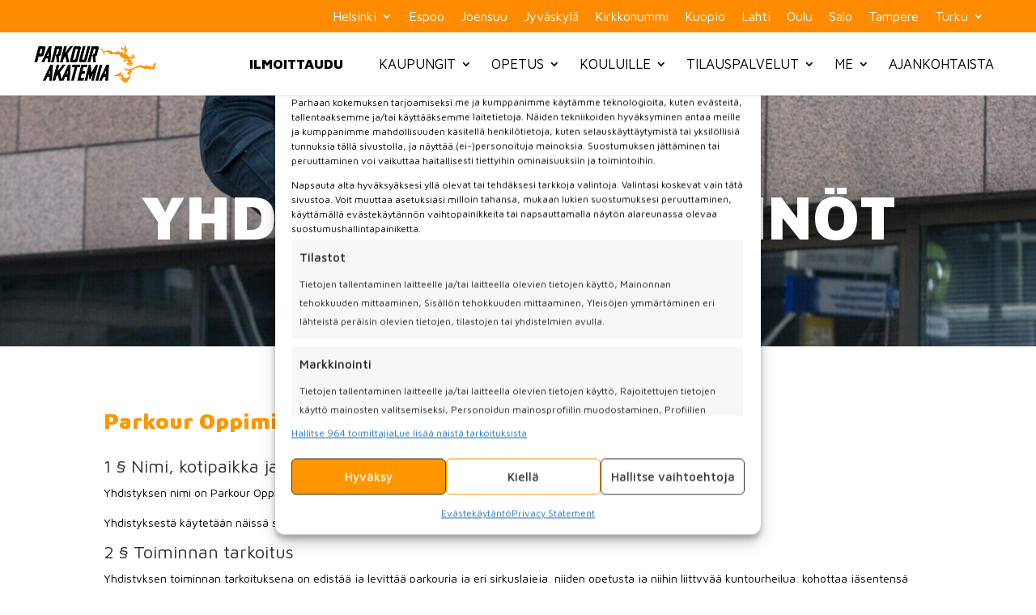

--- FILE ---
content_type: text/html; charset=utf-8
request_url: https://www.google.com/recaptcha/api2/anchor?ar=1&k=6LdSuw4iAAAAAEp5FO9YPVGD9CWL8VTq8YkpGweX&co=aHR0cHM6Ly9wYXJrb3VyYWthdGVtaWEuZmk6NDQz&hl=en&v=PoyoqOPhxBO7pBk68S4YbpHZ&size=invisible&anchor-ms=20000&execute-ms=30000&cb=bdu21uhw2ae8
body_size: 48395
content:
<!DOCTYPE HTML><html dir="ltr" lang="en"><head><meta http-equiv="Content-Type" content="text/html; charset=UTF-8">
<meta http-equiv="X-UA-Compatible" content="IE=edge">
<title>reCAPTCHA</title>
<style type="text/css">
/* cyrillic-ext */
@font-face {
  font-family: 'Roboto';
  font-style: normal;
  font-weight: 400;
  font-stretch: 100%;
  src: url(//fonts.gstatic.com/s/roboto/v48/KFO7CnqEu92Fr1ME7kSn66aGLdTylUAMa3GUBHMdazTgWw.woff2) format('woff2');
  unicode-range: U+0460-052F, U+1C80-1C8A, U+20B4, U+2DE0-2DFF, U+A640-A69F, U+FE2E-FE2F;
}
/* cyrillic */
@font-face {
  font-family: 'Roboto';
  font-style: normal;
  font-weight: 400;
  font-stretch: 100%;
  src: url(//fonts.gstatic.com/s/roboto/v48/KFO7CnqEu92Fr1ME7kSn66aGLdTylUAMa3iUBHMdazTgWw.woff2) format('woff2');
  unicode-range: U+0301, U+0400-045F, U+0490-0491, U+04B0-04B1, U+2116;
}
/* greek-ext */
@font-face {
  font-family: 'Roboto';
  font-style: normal;
  font-weight: 400;
  font-stretch: 100%;
  src: url(//fonts.gstatic.com/s/roboto/v48/KFO7CnqEu92Fr1ME7kSn66aGLdTylUAMa3CUBHMdazTgWw.woff2) format('woff2');
  unicode-range: U+1F00-1FFF;
}
/* greek */
@font-face {
  font-family: 'Roboto';
  font-style: normal;
  font-weight: 400;
  font-stretch: 100%;
  src: url(//fonts.gstatic.com/s/roboto/v48/KFO7CnqEu92Fr1ME7kSn66aGLdTylUAMa3-UBHMdazTgWw.woff2) format('woff2');
  unicode-range: U+0370-0377, U+037A-037F, U+0384-038A, U+038C, U+038E-03A1, U+03A3-03FF;
}
/* math */
@font-face {
  font-family: 'Roboto';
  font-style: normal;
  font-weight: 400;
  font-stretch: 100%;
  src: url(//fonts.gstatic.com/s/roboto/v48/KFO7CnqEu92Fr1ME7kSn66aGLdTylUAMawCUBHMdazTgWw.woff2) format('woff2');
  unicode-range: U+0302-0303, U+0305, U+0307-0308, U+0310, U+0312, U+0315, U+031A, U+0326-0327, U+032C, U+032F-0330, U+0332-0333, U+0338, U+033A, U+0346, U+034D, U+0391-03A1, U+03A3-03A9, U+03B1-03C9, U+03D1, U+03D5-03D6, U+03F0-03F1, U+03F4-03F5, U+2016-2017, U+2034-2038, U+203C, U+2040, U+2043, U+2047, U+2050, U+2057, U+205F, U+2070-2071, U+2074-208E, U+2090-209C, U+20D0-20DC, U+20E1, U+20E5-20EF, U+2100-2112, U+2114-2115, U+2117-2121, U+2123-214F, U+2190, U+2192, U+2194-21AE, U+21B0-21E5, U+21F1-21F2, U+21F4-2211, U+2213-2214, U+2216-22FF, U+2308-230B, U+2310, U+2319, U+231C-2321, U+2336-237A, U+237C, U+2395, U+239B-23B7, U+23D0, U+23DC-23E1, U+2474-2475, U+25AF, U+25B3, U+25B7, U+25BD, U+25C1, U+25CA, U+25CC, U+25FB, U+266D-266F, U+27C0-27FF, U+2900-2AFF, U+2B0E-2B11, U+2B30-2B4C, U+2BFE, U+3030, U+FF5B, U+FF5D, U+1D400-1D7FF, U+1EE00-1EEFF;
}
/* symbols */
@font-face {
  font-family: 'Roboto';
  font-style: normal;
  font-weight: 400;
  font-stretch: 100%;
  src: url(//fonts.gstatic.com/s/roboto/v48/KFO7CnqEu92Fr1ME7kSn66aGLdTylUAMaxKUBHMdazTgWw.woff2) format('woff2');
  unicode-range: U+0001-000C, U+000E-001F, U+007F-009F, U+20DD-20E0, U+20E2-20E4, U+2150-218F, U+2190, U+2192, U+2194-2199, U+21AF, U+21E6-21F0, U+21F3, U+2218-2219, U+2299, U+22C4-22C6, U+2300-243F, U+2440-244A, U+2460-24FF, U+25A0-27BF, U+2800-28FF, U+2921-2922, U+2981, U+29BF, U+29EB, U+2B00-2BFF, U+4DC0-4DFF, U+FFF9-FFFB, U+10140-1018E, U+10190-1019C, U+101A0, U+101D0-101FD, U+102E0-102FB, U+10E60-10E7E, U+1D2C0-1D2D3, U+1D2E0-1D37F, U+1F000-1F0FF, U+1F100-1F1AD, U+1F1E6-1F1FF, U+1F30D-1F30F, U+1F315, U+1F31C, U+1F31E, U+1F320-1F32C, U+1F336, U+1F378, U+1F37D, U+1F382, U+1F393-1F39F, U+1F3A7-1F3A8, U+1F3AC-1F3AF, U+1F3C2, U+1F3C4-1F3C6, U+1F3CA-1F3CE, U+1F3D4-1F3E0, U+1F3ED, U+1F3F1-1F3F3, U+1F3F5-1F3F7, U+1F408, U+1F415, U+1F41F, U+1F426, U+1F43F, U+1F441-1F442, U+1F444, U+1F446-1F449, U+1F44C-1F44E, U+1F453, U+1F46A, U+1F47D, U+1F4A3, U+1F4B0, U+1F4B3, U+1F4B9, U+1F4BB, U+1F4BF, U+1F4C8-1F4CB, U+1F4D6, U+1F4DA, U+1F4DF, U+1F4E3-1F4E6, U+1F4EA-1F4ED, U+1F4F7, U+1F4F9-1F4FB, U+1F4FD-1F4FE, U+1F503, U+1F507-1F50B, U+1F50D, U+1F512-1F513, U+1F53E-1F54A, U+1F54F-1F5FA, U+1F610, U+1F650-1F67F, U+1F687, U+1F68D, U+1F691, U+1F694, U+1F698, U+1F6AD, U+1F6B2, U+1F6B9-1F6BA, U+1F6BC, U+1F6C6-1F6CF, U+1F6D3-1F6D7, U+1F6E0-1F6EA, U+1F6F0-1F6F3, U+1F6F7-1F6FC, U+1F700-1F7FF, U+1F800-1F80B, U+1F810-1F847, U+1F850-1F859, U+1F860-1F887, U+1F890-1F8AD, U+1F8B0-1F8BB, U+1F8C0-1F8C1, U+1F900-1F90B, U+1F93B, U+1F946, U+1F984, U+1F996, U+1F9E9, U+1FA00-1FA6F, U+1FA70-1FA7C, U+1FA80-1FA89, U+1FA8F-1FAC6, U+1FACE-1FADC, U+1FADF-1FAE9, U+1FAF0-1FAF8, U+1FB00-1FBFF;
}
/* vietnamese */
@font-face {
  font-family: 'Roboto';
  font-style: normal;
  font-weight: 400;
  font-stretch: 100%;
  src: url(//fonts.gstatic.com/s/roboto/v48/KFO7CnqEu92Fr1ME7kSn66aGLdTylUAMa3OUBHMdazTgWw.woff2) format('woff2');
  unicode-range: U+0102-0103, U+0110-0111, U+0128-0129, U+0168-0169, U+01A0-01A1, U+01AF-01B0, U+0300-0301, U+0303-0304, U+0308-0309, U+0323, U+0329, U+1EA0-1EF9, U+20AB;
}
/* latin-ext */
@font-face {
  font-family: 'Roboto';
  font-style: normal;
  font-weight: 400;
  font-stretch: 100%;
  src: url(//fonts.gstatic.com/s/roboto/v48/KFO7CnqEu92Fr1ME7kSn66aGLdTylUAMa3KUBHMdazTgWw.woff2) format('woff2');
  unicode-range: U+0100-02BA, U+02BD-02C5, U+02C7-02CC, U+02CE-02D7, U+02DD-02FF, U+0304, U+0308, U+0329, U+1D00-1DBF, U+1E00-1E9F, U+1EF2-1EFF, U+2020, U+20A0-20AB, U+20AD-20C0, U+2113, U+2C60-2C7F, U+A720-A7FF;
}
/* latin */
@font-face {
  font-family: 'Roboto';
  font-style: normal;
  font-weight: 400;
  font-stretch: 100%;
  src: url(//fonts.gstatic.com/s/roboto/v48/KFO7CnqEu92Fr1ME7kSn66aGLdTylUAMa3yUBHMdazQ.woff2) format('woff2');
  unicode-range: U+0000-00FF, U+0131, U+0152-0153, U+02BB-02BC, U+02C6, U+02DA, U+02DC, U+0304, U+0308, U+0329, U+2000-206F, U+20AC, U+2122, U+2191, U+2193, U+2212, U+2215, U+FEFF, U+FFFD;
}
/* cyrillic-ext */
@font-face {
  font-family: 'Roboto';
  font-style: normal;
  font-weight: 500;
  font-stretch: 100%;
  src: url(//fonts.gstatic.com/s/roboto/v48/KFO7CnqEu92Fr1ME7kSn66aGLdTylUAMa3GUBHMdazTgWw.woff2) format('woff2');
  unicode-range: U+0460-052F, U+1C80-1C8A, U+20B4, U+2DE0-2DFF, U+A640-A69F, U+FE2E-FE2F;
}
/* cyrillic */
@font-face {
  font-family: 'Roboto';
  font-style: normal;
  font-weight: 500;
  font-stretch: 100%;
  src: url(//fonts.gstatic.com/s/roboto/v48/KFO7CnqEu92Fr1ME7kSn66aGLdTylUAMa3iUBHMdazTgWw.woff2) format('woff2');
  unicode-range: U+0301, U+0400-045F, U+0490-0491, U+04B0-04B1, U+2116;
}
/* greek-ext */
@font-face {
  font-family: 'Roboto';
  font-style: normal;
  font-weight: 500;
  font-stretch: 100%;
  src: url(//fonts.gstatic.com/s/roboto/v48/KFO7CnqEu92Fr1ME7kSn66aGLdTylUAMa3CUBHMdazTgWw.woff2) format('woff2');
  unicode-range: U+1F00-1FFF;
}
/* greek */
@font-face {
  font-family: 'Roboto';
  font-style: normal;
  font-weight: 500;
  font-stretch: 100%;
  src: url(//fonts.gstatic.com/s/roboto/v48/KFO7CnqEu92Fr1ME7kSn66aGLdTylUAMa3-UBHMdazTgWw.woff2) format('woff2');
  unicode-range: U+0370-0377, U+037A-037F, U+0384-038A, U+038C, U+038E-03A1, U+03A3-03FF;
}
/* math */
@font-face {
  font-family: 'Roboto';
  font-style: normal;
  font-weight: 500;
  font-stretch: 100%;
  src: url(//fonts.gstatic.com/s/roboto/v48/KFO7CnqEu92Fr1ME7kSn66aGLdTylUAMawCUBHMdazTgWw.woff2) format('woff2');
  unicode-range: U+0302-0303, U+0305, U+0307-0308, U+0310, U+0312, U+0315, U+031A, U+0326-0327, U+032C, U+032F-0330, U+0332-0333, U+0338, U+033A, U+0346, U+034D, U+0391-03A1, U+03A3-03A9, U+03B1-03C9, U+03D1, U+03D5-03D6, U+03F0-03F1, U+03F4-03F5, U+2016-2017, U+2034-2038, U+203C, U+2040, U+2043, U+2047, U+2050, U+2057, U+205F, U+2070-2071, U+2074-208E, U+2090-209C, U+20D0-20DC, U+20E1, U+20E5-20EF, U+2100-2112, U+2114-2115, U+2117-2121, U+2123-214F, U+2190, U+2192, U+2194-21AE, U+21B0-21E5, U+21F1-21F2, U+21F4-2211, U+2213-2214, U+2216-22FF, U+2308-230B, U+2310, U+2319, U+231C-2321, U+2336-237A, U+237C, U+2395, U+239B-23B7, U+23D0, U+23DC-23E1, U+2474-2475, U+25AF, U+25B3, U+25B7, U+25BD, U+25C1, U+25CA, U+25CC, U+25FB, U+266D-266F, U+27C0-27FF, U+2900-2AFF, U+2B0E-2B11, U+2B30-2B4C, U+2BFE, U+3030, U+FF5B, U+FF5D, U+1D400-1D7FF, U+1EE00-1EEFF;
}
/* symbols */
@font-face {
  font-family: 'Roboto';
  font-style: normal;
  font-weight: 500;
  font-stretch: 100%;
  src: url(//fonts.gstatic.com/s/roboto/v48/KFO7CnqEu92Fr1ME7kSn66aGLdTylUAMaxKUBHMdazTgWw.woff2) format('woff2');
  unicode-range: U+0001-000C, U+000E-001F, U+007F-009F, U+20DD-20E0, U+20E2-20E4, U+2150-218F, U+2190, U+2192, U+2194-2199, U+21AF, U+21E6-21F0, U+21F3, U+2218-2219, U+2299, U+22C4-22C6, U+2300-243F, U+2440-244A, U+2460-24FF, U+25A0-27BF, U+2800-28FF, U+2921-2922, U+2981, U+29BF, U+29EB, U+2B00-2BFF, U+4DC0-4DFF, U+FFF9-FFFB, U+10140-1018E, U+10190-1019C, U+101A0, U+101D0-101FD, U+102E0-102FB, U+10E60-10E7E, U+1D2C0-1D2D3, U+1D2E0-1D37F, U+1F000-1F0FF, U+1F100-1F1AD, U+1F1E6-1F1FF, U+1F30D-1F30F, U+1F315, U+1F31C, U+1F31E, U+1F320-1F32C, U+1F336, U+1F378, U+1F37D, U+1F382, U+1F393-1F39F, U+1F3A7-1F3A8, U+1F3AC-1F3AF, U+1F3C2, U+1F3C4-1F3C6, U+1F3CA-1F3CE, U+1F3D4-1F3E0, U+1F3ED, U+1F3F1-1F3F3, U+1F3F5-1F3F7, U+1F408, U+1F415, U+1F41F, U+1F426, U+1F43F, U+1F441-1F442, U+1F444, U+1F446-1F449, U+1F44C-1F44E, U+1F453, U+1F46A, U+1F47D, U+1F4A3, U+1F4B0, U+1F4B3, U+1F4B9, U+1F4BB, U+1F4BF, U+1F4C8-1F4CB, U+1F4D6, U+1F4DA, U+1F4DF, U+1F4E3-1F4E6, U+1F4EA-1F4ED, U+1F4F7, U+1F4F9-1F4FB, U+1F4FD-1F4FE, U+1F503, U+1F507-1F50B, U+1F50D, U+1F512-1F513, U+1F53E-1F54A, U+1F54F-1F5FA, U+1F610, U+1F650-1F67F, U+1F687, U+1F68D, U+1F691, U+1F694, U+1F698, U+1F6AD, U+1F6B2, U+1F6B9-1F6BA, U+1F6BC, U+1F6C6-1F6CF, U+1F6D3-1F6D7, U+1F6E0-1F6EA, U+1F6F0-1F6F3, U+1F6F7-1F6FC, U+1F700-1F7FF, U+1F800-1F80B, U+1F810-1F847, U+1F850-1F859, U+1F860-1F887, U+1F890-1F8AD, U+1F8B0-1F8BB, U+1F8C0-1F8C1, U+1F900-1F90B, U+1F93B, U+1F946, U+1F984, U+1F996, U+1F9E9, U+1FA00-1FA6F, U+1FA70-1FA7C, U+1FA80-1FA89, U+1FA8F-1FAC6, U+1FACE-1FADC, U+1FADF-1FAE9, U+1FAF0-1FAF8, U+1FB00-1FBFF;
}
/* vietnamese */
@font-face {
  font-family: 'Roboto';
  font-style: normal;
  font-weight: 500;
  font-stretch: 100%;
  src: url(//fonts.gstatic.com/s/roboto/v48/KFO7CnqEu92Fr1ME7kSn66aGLdTylUAMa3OUBHMdazTgWw.woff2) format('woff2');
  unicode-range: U+0102-0103, U+0110-0111, U+0128-0129, U+0168-0169, U+01A0-01A1, U+01AF-01B0, U+0300-0301, U+0303-0304, U+0308-0309, U+0323, U+0329, U+1EA0-1EF9, U+20AB;
}
/* latin-ext */
@font-face {
  font-family: 'Roboto';
  font-style: normal;
  font-weight: 500;
  font-stretch: 100%;
  src: url(//fonts.gstatic.com/s/roboto/v48/KFO7CnqEu92Fr1ME7kSn66aGLdTylUAMa3KUBHMdazTgWw.woff2) format('woff2');
  unicode-range: U+0100-02BA, U+02BD-02C5, U+02C7-02CC, U+02CE-02D7, U+02DD-02FF, U+0304, U+0308, U+0329, U+1D00-1DBF, U+1E00-1E9F, U+1EF2-1EFF, U+2020, U+20A0-20AB, U+20AD-20C0, U+2113, U+2C60-2C7F, U+A720-A7FF;
}
/* latin */
@font-face {
  font-family: 'Roboto';
  font-style: normal;
  font-weight: 500;
  font-stretch: 100%;
  src: url(//fonts.gstatic.com/s/roboto/v48/KFO7CnqEu92Fr1ME7kSn66aGLdTylUAMa3yUBHMdazQ.woff2) format('woff2');
  unicode-range: U+0000-00FF, U+0131, U+0152-0153, U+02BB-02BC, U+02C6, U+02DA, U+02DC, U+0304, U+0308, U+0329, U+2000-206F, U+20AC, U+2122, U+2191, U+2193, U+2212, U+2215, U+FEFF, U+FFFD;
}
/* cyrillic-ext */
@font-face {
  font-family: 'Roboto';
  font-style: normal;
  font-weight: 900;
  font-stretch: 100%;
  src: url(//fonts.gstatic.com/s/roboto/v48/KFO7CnqEu92Fr1ME7kSn66aGLdTylUAMa3GUBHMdazTgWw.woff2) format('woff2');
  unicode-range: U+0460-052F, U+1C80-1C8A, U+20B4, U+2DE0-2DFF, U+A640-A69F, U+FE2E-FE2F;
}
/* cyrillic */
@font-face {
  font-family: 'Roboto';
  font-style: normal;
  font-weight: 900;
  font-stretch: 100%;
  src: url(//fonts.gstatic.com/s/roboto/v48/KFO7CnqEu92Fr1ME7kSn66aGLdTylUAMa3iUBHMdazTgWw.woff2) format('woff2');
  unicode-range: U+0301, U+0400-045F, U+0490-0491, U+04B0-04B1, U+2116;
}
/* greek-ext */
@font-face {
  font-family: 'Roboto';
  font-style: normal;
  font-weight: 900;
  font-stretch: 100%;
  src: url(//fonts.gstatic.com/s/roboto/v48/KFO7CnqEu92Fr1ME7kSn66aGLdTylUAMa3CUBHMdazTgWw.woff2) format('woff2');
  unicode-range: U+1F00-1FFF;
}
/* greek */
@font-face {
  font-family: 'Roboto';
  font-style: normal;
  font-weight: 900;
  font-stretch: 100%;
  src: url(//fonts.gstatic.com/s/roboto/v48/KFO7CnqEu92Fr1ME7kSn66aGLdTylUAMa3-UBHMdazTgWw.woff2) format('woff2');
  unicode-range: U+0370-0377, U+037A-037F, U+0384-038A, U+038C, U+038E-03A1, U+03A3-03FF;
}
/* math */
@font-face {
  font-family: 'Roboto';
  font-style: normal;
  font-weight: 900;
  font-stretch: 100%;
  src: url(//fonts.gstatic.com/s/roboto/v48/KFO7CnqEu92Fr1ME7kSn66aGLdTylUAMawCUBHMdazTgWw.woff2) format('woff2');
  unicode-range: U+0302-0303, U+0305, U+0307-0308, U+0310, U+0312, U+0315, U+031A, U+0326-0327, U+032C, U+032F-0330, U+0332-0333, U+0338, U+033A, U+0346, U+034D, U+0391-03A1, U+03A3-03A9, U+03B1-03C9, U+03D1, U+03D5-03D6, U+03F0-03F1, U+03F4-03F5, U+2016-2017, U+2034-2038, U+203C, U+2040, U+2043, U+2047, U+2050, U+2057, U+205F, U+2070-2071, U+2074-208E, U+2090-209C, U+20D0-20DC, U+20E1, U+20E5-20EF, U+2100-2112, U+2114-2115, U+2117-2121, U+2123-214F, U+2190, U+2192, U+2194-21AE, U+21B0-21E5, U+21F1-21F2, U+21F4-2211, U+2213-2214, U+2216-22FF, U+2308-230B, U+2310, U+2319, U+231C-2321, U+2336-237A, U+237C, U+2395, U+239B-23B7, U+23D0, U+23DC-23E1, U+2474-2475, U+25AF, U+25B3, U+25B7, U+25BD, U+25C1, U+25CA, U+25CC, U+25FB, U+266D-266F, U+27C0-27FF, U+2900-2AFF, U+2B0E-2B11, U+2B30-2B4C, U+2BFE, U+3030, U+FF5B, U+FF5D, U+1D400-1D7FF, U+1EE00-1EEFF;
}
/* symbols */
@font-face {
  font-family: 'Roboto';
  font-style: normal;
  font-weight: 900;
  font-stretch: 100%;
  src: url(//fonts.gstatic.com/s/roboto/v48/KFO7CnqEu92Fr1ME7kSn66aGLdTylUAMaxKUBHMdazTgWw.woff2) format('woff2');
  unicode-range: U+0001-000C, U+000E-001F, U+007F-009F, U+20DD-20E0, U+20E2-20E4, U+2150-218F, U+2190, U+2192, U+2194-2199, U+21AF, U+21E6-21F0, U+21F3, U+2218-2219, U+2299, U+22C4-22C6, U+2300-243F, U+2440-244A, U+2460-24FF, U+25A0-27BF, U+2800-28FF, U+2921-2922, U+2981, U+29BF, U+29EB, U+2B00-2BFF, U+4DC0-4DFF, U+FFF9-FFFB, U+10140-1018E, U+10190-1019C, U+101A0, U+101D0-101FD, U+102E0-102FB, U+10E60-10E7E, U+1D2C0-1D2D3, U+1D2E0-1D37F, U+1F000-1F0FF, U+1F100-1F1AD, U+1F1E6-1F1FF, U+1F30D-1F30F, U+1F315, U+1F31C, U+1F31E, U+1F320-1F32C, U+1F336, U+1F378, U+1F37D, U+1F382, U+1F393-1F39F, U+1F3A7-1F3A8, U+1F3AC-1F3AF, U+1F3C2, U+1F3C4-1F3C6, U+1F3CA-1F3CE, U+1F3D4-1F3E0, U+1F3ED, U+1F3F1-1F3F3, U+1F3F5-1F3F7, U+1F408, U+1F415, U+1F41F, U+1F426, U+1F43F, U+1F441-1F442, U+1F444, U+1F446-1F449, U+1F44C-1F44E, U+1F453, U+1F46A, U+1F47D, U+1F4A3, U+1F4B0, U+1F4B3, U+1F4B9, U+1F4BB, U+1F4BF, U+1F4C8-1F4CB, U+1F4D6, U+1F4DA, U+1F4DF, U+1F4E3-1F4E6, U+1F4EA-1F4ED, U+1F4F7, U+1F4F9-1F4FB, U+1F4FD-1F4FE, U+1F503, U+1F507-1F50B, U+1F50D, U+1F512-1F513, U+1F53E-1F54A, U+1F54F-1F5FA, U+1F610, U+1F650-1F67F, U+1F687, U+1F68D, U+1F691, U+1F694, U+1F698, U+1F6AD, U+1F6B2, U+1F6B9-1F6BA, U+1F6BC, U+1F6C6-1F6CF, U+1F6D3-1F6D7, U+1F6E0-1F6EA, U+1F6F0-1F6F3, U+1F6F7-1F6FC, U+1F700-1F7FF, U+1F800-1F80B, U+1F810-1F847, U+1F850-1F859, U+1F860-1F887, U+1F890-1F8AD, U+1F8B0-1F8BB, U+1F8C0-1F8C1, U+1F900-1F90B, U+1F93B, U+1F946, U+1F984, U+1F996, U+1F9E9, U+1FA00-1FA6F, U+1FA70-1FA7C, U+1FA80-1FA89, U+1FA8F-1FAC6, U+1FACE-1FADC, U+1FADF-1FAE9, U+1FAF0-1FAF8, U+1FB00-1FBFF;
}
/* vietnamese */
@font-face {
  font-family: 'Roboto';
  font-style: normal;
  font-weight: 900;
  font-stretch: 100%;
  src: url(//fonts.gstatic.com/s/roboto/v48/KFO7CnqEu92Fr1ME7kSn66aGLdTylUAMa3OUBHMdazTgWw.woff2) format('woff2');
  unicode-range: U+0102-0103, U+0110-0111, U+0128-0129, U+0168-0169, U+01A0-01A1, U+01AF-01B0, U+0300-0301, U+0303-0304, U+0308-0309, U+0323, U+0329, U+1EA0-1EF9, U+20AB;
}
/* latin-ext */
@font-face {
  font-family: 'Roboto';
  font-style: normal;
  font-weight: 900;
  font-stretch: 100%;
  src: url(//fonts.gstatic.com/s/roboto/v48/KFO7CnqEu92Fr1ME7kSn66aGLdTylUAMa3KUBHMdazTgWw.woff2) format('woff2');
  unicode-range: U+0100-02BA, U+02BD-02C5, U+02C7-02CC, U+02CE-02D7, U+02DD-02FF, U+0304, U+0308, U+0329, U+1D00-1DBF, U+1E00-1E9F, U+1EF2-1EFF, U+2020, U+20A0-20AB, U+20AD-20C0, U+2113, U+2C60-2C7F, U+A720-A7FF;
}
/* latin */
@font-face {
  font-family: 'Roboto';
  font-style: normal;
  font-weight: 900;
  font-stretch: 100%;
  src: url(//fonts.gstatic.com/s/roboto/v48/KFO7CnqEu92Fr1ME7kSn66aGLdTylUAMa3yUBHMdazQ.woff2) format('woff2');
  unicode-range: U+0000-00FF, U+0131, U+0152-0153, U+02BB-02BC, U+02C6, U+02DA, U+02DC, U+0304, U+0308, U+0329, U+2000-206F, U+20AC, U+2122, U+2191, U+2193, U+2212, U+2215, U+FEFF, U+FFFD;
}

</style>
<link rel="stylesheet" type="text/css" href="https://www.gstatic.com/recaptcha/releases/PoyoqOPhxBO7pBk68S4YbpHZ/styles__ltr.css">
<script nonce="j1uknir2ALmdqQyDe1EBLg" type="text/javascript">window['__recaptcha_api'] = 'https://www.google.com/recaptcha/api2/';</script>
<script type="text/javascript" src="https://www.gstatic.com/recaptcha/releases/PoyoqOPhxBO7pBk68S4YbpHZ/recaptcha__en.js" nonce="j1uknir2ALmdqQyDe1EBLg">
      
    </script></head>
<body><div id="rc-anchor-alert" class="rc-anchor-alert"></div>
<input type="hidden" id="recaptcha-token" value="[base64]">
<script type="text/javascript" nonce="j1uknir2ALmdqQyDe1EBLg">
      recaptcha.anchor.Main.init("[\x22ainput\x22,[\x22bgdata\x22,\x22\x22,\[base64]/[base64]/[base64]/[base64]/[base64]/[base64]/[base64]/[base64]/[base64]/[base64]\\u003d\x22,\[base64]\\u003d\x22,\x22LWw5WMOAeRDCg8K7wrTDnMKQw6LCpMOQMsK/bMOSfsOwOcOSwoBSwqbCiibCg3dpb1XCvsKWb2bDpjIKVGLDkmE8wosMBMKHQFDCrQ9ewqEnwqPCugHDr8ORw6Zmw7oew7QddwnDocOWwo1jS1hTwqTChSjCq8ORFMO1ccOFwpzCkB52IxNpRR3CllbDoRzDtkfDnEItbz0/dMKJOD3Cmm3CskfDoMKbw6PDgMOhJMKDwr4IMsO9HMOFwp3CiWbClxx5FsKYwrUXEmVBc3ASMMOgQHTDp8O/w4knw5RywrpfKAvDvzvCgcOFw7jCqVYvw7XCilJFw5PDjxTDuh4+PzHDusKQw6LCucKAwr5ww4/DrQ3Ch8ODw5rCqW/[base64]/DpzTDvMO0w5MEwphpJ8O3EcKWUm3DvcKHwqzDhFU7TB4iw40PQsKpw7LCmMOCZGdfw7JQLMORSVvDr8KjwrBxEMOHcEXDgsKvP8KEJFwzUcKGHxcHDzYJwpTDpcOkDcOLwp56ThjCqkXCmsKnRTgOwp02PsOqNRXDjsKKSRR/[base64]/Ci8Omw7TDrMOACsKvH8O5w4vCoTfCrMK8w59MampUwp7DjsOqSMOJNsKYDsKvwrgaKF4UfypcQ3rDlhHDiGrCt8Kbwr/CsFPDgsOYf8KhZ8O9EyYbwropHk8LwrEowq3Cg8OywphtR2LDk8O5wpvCmX/Dt8Olwpx1eMOwwo1uGcOMWD/CuQV0wq1lRnHDgj7CmQjCmsOtP8K5G27DrMOZwrLDjkZkw4bCjcOWwpLCqMOnV8KIDUldKsKPw7hoNDbCpVXCoEzDrcOpMU0mwplsUAFpecKcwpXCvsOCUVDCnyQ9WCw5On/DlXAyLDbDkUbDqBpDJl/Cu8OTwpjDqsKIwqLCm3UYw6HCj8KEwpcDN8OqV8Kjw6AFw4RBw7HDtsOFwqlYH1NnVMOMfwgpw41IwrRoZgp8Uk3Cn1rCncKlwoR+NhUZwrPCu8OGw7kDw5LCtcOEwqE+QsOkaXTDtDoeDkbDon/DhMONwogjwpoPAgdlwqXCoCx/Bll+WsOjw63DozXDvsOoKMOPNyhxKFzDmG3CoMOAw5XCqxbDksKSOsKgw50YwrvDisOqw5l2LsOTJ8OPw5HCtAVCK0LDmXDCkFHDtMK5QMOdFzMPw5R/C1HCqMOfasKRw4cPwowCw5sxwpDDs8KtwrTDkGkhB3LCkcO2w6/DtMOpwpnDgQZZwr1Ew7TDoH7CrcOxX8KawrLDhsKwXMOAe0EfMcOrwpzCjQXDosOSRsKWw5Rewqgswo7DqcOZw5XDqE3DjcKXHMKOwpnDhsKFVcKZw4kGw5sGw7N3TsKSwqtCwokVQXzClkbDnsOwasOQw5zCt1HCt1dpRULDl8OSw6jDjcO7w5/[base64]/SlDDpj8jJsO8OlrCtsOtGMKpYAJgZm7DrsK6Z1Baw7DCmijCrcO/PyfDuMKAElJbw4wZwrMaw6kGw7NkW8OKAVDDl8KVGMONM01nwoDDjwXCsMOcw44dw7w1Y8O9w4Qww70BwrTDg8K1wrY4HiBowqzDicOgI8KrfVHChG5Gw6HCpsKyw6hAPwhywobDvcOoa09+wq/[base64]/w7LCjMKrw67CjsO6w5HDnMOCZBwHw55bYMO2LRfDlsKecn/[base64]/DhcO3EQrChRjDrGEgMMKxw6M5w4/ClC7CsMK9wrnDu8KfYMKSwp5AwrrDhMO2wrJzw77CkMKNZ8KYw4kQasK4fwBJw7LCmcKlwrpzEmfDh3bChi4wVgpuw6zCo8OGwq/CscKCVcKow7zDuk9lBcKmwok5wrHCmMKOewnDu8K/wq3CoDsEwrTCnBRCwpIeEcKBw70FJsOJTsKrDcOcJMORw7zDih7DrsO2XHUJL1/DtsOEbcKPFyUgQBAUw59SwrFpScODw4VjbhV8JsOQasO+w4jDjBXCvsOSwqXCtSvDpx3CuMKLD8Oaw5IXacKLUcKtWh/Dh8OTwoLDh0VEw6fDrMKxRHjDm8KaworCkhnDtsO3bUl2w6V/CsOvwq4Rw5PDhxjDigUfYcORwocjJ8K2XEnCrgBew6jCuMOfDsKMwqzDh07DlsOZIR7CkgzDmsO/[base64]/[base64]/CnELCp8Osw63CgQrCm0TCqAUnCcOFScKSwokPZHHDtMKOM8KZwpzCiiEtw47DiMKUISp0w4d7VsKtw4Zqw5HDpQbDsnbDmHrDoiIkw7lvLQ/Cj0TDs8Krw7tmXB7DocKGRDYCwpvDm8Kow5HDmhhMS8KmwoZUw7Q3YcOIDMO3WsK0w5g9LcOEDMKCScO8w4TCpMK3WjMqVyF/Cip7wp9Iw6/Dh8OqS8ODUCPDqsK8TWwCUMO6FMOyw4LDtcKRShMmw6fCuw7DhzLCn8OhwoPDlUFLw604FjrChD/DscKNwrxxPS0+BDDDhUXDviTChsKcNcKcwqnCkzMIwp/ClsKPdcKWSMO/[base64]/CosOUwotAw6MQwpMow4nDg8OXw4fCjyLDrQrDgcO7bsKKOiF5VDjDtRHDncOKJXlRQjdXOUfCpBBoXH0Sw5fCkcKhPsKKIiUvw6XDmFTDpwvDo8OOwq/[base64]/CiRTCpEB+NlYqecKcFsOkwqjCixHDpiLCgsOAUV89acKpWDAsw48WXzddwqg+w5TCqcKww4PDgMOxCQFjw5XCv8OPw6xWCMKnITHCgMO/w7QSwok6fTrDncOkETdUMg/CqCzCmlwGw5kOwp8oEcO6wrlWIsOlw5YwcMO0w6w6DkgFMyQhwqnCoANMRGjCsCMBEMKDCzcgHRtKOy9TAMOFw6DCnsKVw613w58EVMK4OsOewr5ewqTDg8K6MR4OCSfDhMKbw5lVdMOVw6/CiVdNw67DoRnDjMKDVMKRw65KKktxCilAwotsJQ/Dj8KnOsOuXsKuQ8KGwpbDpcOqWFgOFDLChsOiEmzColHCmBVcw5pkBMO1wrFBw5/Cq3hEw5PDg8KKwoR0McKSwofCt3XDvMK9wqV+WShWwo7Cj8OBwpXCjBQRbVwSNU3CqcKTwq/CqMOfwrx+w71vw6bCvMOaw514V0XCrkvDiHFNf0vDtcK6FsOCFQhZw5nDhG4SbDbDqcKmwqFFQ8Oreld5PUhmwopOwrbCn8OJw6/Dlz4Iw63CqsOLwpvClTIyTyhJwqnClHRXwrQdFsK4RcO3aTNyw4DDrMOrfD00QyjCqcOERyTCvMOqaDZ0WUcrw713L17DpcKHSsKgwo0kwq7DscKlR3XDu3oncHBjAMKiwr/DoUDDrcKSw4oXehZMwolnKMKpQsOJwphveFhMc8Ktwqp/NFRYPQLDnwPCpMOnEcOBwoUAw6JbFsOUw4sYdMOTwqwyRyrDqcK/AcOrw4vDgsKfw7HChDnCqcORw5lPXMOHaMO9PxnCpxbDg8KtL3/CkMKdNcKRQk3DjMOcNioHw6PDi8KdCsOlJ1/DpyLCi8KvwpDDuxpOdWt8wq8Cw7h1w5nCm1zDssKywrrDkQEKHhwVwpkHLhA0UBXCgcKREMKTPldDDzrDq8K7HQTDpMKJSFPDgcOjJsO2woUiwr4bSyjCo8KVw6PCm8OPw7/DksK6w6zCgMOWwrDCmsOITsOLbRHDlmPClMOAZMO5wrIeTCpPFwvDmww/VDnChzA8w4kAenFvL8OewpnDnsOyw63ClWjDiiHCmUUlGcOSTsKwwp8MN2/CnA1Qw4drw5zDtjlzwobCuyDDik8GRy3DjRrDkCJ+woYsY8KQbcKGJAHDiMOKwoLCgcKkwoHDgcOeKcOrfMO/wqkwworDo8K6w5UTwpjDgsOTDF3CjTMuw4vDsxPCqmfCsMKsw6BtwqrChjfCkiMeOMOLw4rCtcOPWC7CscODwrcywpLClCDCvcOZL8OqwozDvsO/[base64]/bMOLwp0hB8K5wqfDkE8BUww0PgNeHcKSw4LCvcKgaMKvw79ww63CmgTCmDNAw7nCul/CjsKwwoo/wrHDkgnCkGt8wrsQw6rDvCYDwoMhw7HCtQ7CrCVzBWREbwNxw5XCtMOVL8KyQT8VVcO+wo/CksKVw5zCsMOfwoQZKSbCixktw4UubcORwpvDnW7Dk8Khw4Esw7nClMO6WhPDpsO0w6fDgjo/TW/Dl8ORwpZjW2tsdcKPw4fCgMODS3cJwpbCisOrw4TCp8KtwqITGcOqesOew4cRwrbDiE9yRwpDH8ODZnDCqcOzUlFyw6HCuMOew49MCyXCqSrCr8KqI8KiSwvCkgtqw54tNn/[base64]/ChhHDnsKHwrtpbcOFw6gtacORw4FiwowGI8KKIW7DgmnDqsKSMGoxw7k3PwDCiwJmwqDClsOMZcK+YMOrLsKow6fCu8Oqwpl/w7VwYQLDsmtkTXZ8w4xhUcKrwrwJwrHDqykXPsOjICVFR8OjwqfDgBthwp5lLmfDrwXCvyLCs2nDsMK3U8K5wrIBPTlkw45QwqtiwoZOFVzDpsOaHSrDmQVuMsK9w5/CizhdElHDmgPCjcKUw7YBw5ZfDXB/IMKtw4R7w6tOw75wb1stQMO3wrBuw6/DhcOjNMOXfUZUdMO1NxRBbxbDpcODPsKPPcOnQcOAw4TCs8OWw4w2w4Qhw5rCrkVAV2J3wp7ClsKDwo9Nw5UBeVYOw6nDlWnDs8K9YmHCjMOXw5LCtDLCly7Dg8KsCsO6QcKpeMKDw6J4woBRSUbCrcO8JcKvE3oJGMKaAcO2w7vCnsKxwoBHSnLCqsO/[base64]/DvMKawpQ3FMOLVVBadRfDp8OGwqo1EW3CpsKawrBEOwVKwpVpMR7DuRPCsVoew5vDkFDCmsKNBsK2w7gfw60WeBALHitUw43DkhhUwqHClgPCiTdHWS3CkcOCf0TCvMOFbcORwr81wo/CvlNDwpVBw5R6w57DtcOqfTHDlMK4wq7DqWjDrsObw7DCk8KzUsKWwqTDiCY/acOSw4p6RX4Dwr/CmCPDky0vMmzCshrCvU4FEMOGMCEhwrU7w6hVw5fCgR/[base64]/Ckwosw67DqcOXwovDmcOeMMOcChgfwoVTGErDicOKwqtmwpjCmyrCuDXDksOPeMOcwoIywo1XBX3CpEbCmBFvK0HDr1HDtcOBAB7DqgV6w7bCnMKQw7zCgFo6w5BDKxLCsQ1+wo3DvsOvAMOmQCAyHBrCgwjCtsKjwoPDrsOwwp/[base64]/[base64]/DisOHDsKMXMKjAGbDsMK0wq1VbMKcADt7IMOBw6dUwpsbU8OmM8O6wptTwog+w6PDkMOWeSnDicO1wrs0dAnDuMOHVsOLW3rCgXLChsOeR0s7B8KGNsKlOi42UsO/DcOGa8KOdMOqGzREDk0eV8OcEgcSRGLDvFVOw5hZVgFKQsOxW0LCsVRBw5Qpw6VTVF9zw47CssKFTE1Owrh8w5RLw4zDizTDo0jCq8KyRgHDhH3CgcO/fMKSw5QMI8KORxfCh8KVw5vDsm3DjFfDkWEowojCnUrDksOqP8KPYTJiH3HCs8KMwqY5w4ljw5FDw4HDuMKoUcKdcMKFwrJjdAhFC8O5QWsXwqwEGEkJwoFKwp1qVCUjCx8Mwp7DuDnDh0/Dm8OHw7Ycw6fCmhTDmMONFlnDp1AMwqfDuzM4aT/Dix1swrjDuUEewqzCtcOpw6nDtgDCoQLClntGbSc2w5bCiTsdwp/Cr8OEwoXDr1Q7wqAaShDCjCAewpjDtsOiNTDCkcOreRLCgAfCqsOxw7vCpMKewqvDv8OBTl/[base64]/CqMK4WBXCosOIw40+ckfCssO5aMKrd8OTXcOeRWLCrg7DninDvXYSDjklUCUFwrQmwoDCjzbDvMOwD08zExnDtcKMw7oqw7VQYQTChsODw4DDlsOYw6DDmCHDmMONwrA/wrrDmcO1w6tkEHnDj8KSSsOFDcKJFcOmGMKsVMOeV0FVSyLCon/Cm8OXYGzCjcKNw5bCtMK2w7LCsSbDrSIkw6XCtGUFZinDgFAyw4PCp0LDpUMMfjnClTdZUMOnw5Y1OwnChsOcDcKhwq/[base64]/wqYzw4nDjcOnO8OuwpoVw77CsBZgw5HDrUXCjFJaw4d9w6l5b8KgNMOXW8KTwrU4w5PCo31DwrrDtgdWw4Q2w49tPcOUw44vBMKHI8OBwp5CJcK+HDfCsyLChMOZw4o3E8KgwonDu1jCpcK9VcOzZcKJwoooUCRPwrsxwqvCl8OLw5J+w4Bba1ogIk/Cp8OrfcOew5XCq8OkwqJ1wrkHV8KTGV7DocOmw6PCj8KdwrUxKsKCQCzCkMKzwrnDinZ7OcKNLyrDqn/CusOzeVwww55jHMOPwpLCoFtfDjRJwr/Cik/Dv8Kvw5HCnxfCgsOfNhfDhGESw71hwq/CpU7CtMKAwrLCoMKzNWAvHMK7YHstwpHDrsKnen4ww6oUwozCh8KBewIzDsOIwrsiO8KLOisNw7PDicKBwrhCTsOFQcOHwqdmw78SPcOkwoEtwprDhcOwEhXCg8O8w7w+wq5Aw4nCpMKbNVFeOMKNLMKrNVvDhAfCk8KYwrYAwqt9wp/DnEIKVCjCn8KEwqXCpcK2wr7Ci3kpRU1dw5M5w7DDp3B6DXrDsHbDvMOBw6HDjzHCgsONFmDCisO9cxvDksOgw5oHesOxw7fCoEnDmcOdPcKXPsO1w4HDgQ3CucKXXcO1w5DCjhFNw6B2bcO8wr/DmkUtwrY2wqPDhGbDpSNOw67CiGfDky4PC8KyGEzCo1NbYMKcNX0DW8KbKMOEFQLCoQ7CkMOFQEJEwqtdwrwaRMKnw4jCpMK7ZFTCosO3wrctw58rwrh4ewjChcKjwrgDwqnDr3jCvBfCl8KsDsO9ZH56YQ8Ow4/DmwFsw7DCtsObw5nDiwRvdHrCtcO8WMKQwpJESHwUTcK6FsOlKw9aeGfDlcOCbWBewo17wrEiR8K0w5zDqMOSEMO3w4AVbcOEwrjDvknDsRdqHnJMD8OQw6URw4JbTH81w5HDimfCkMOYLMOhfxfCgMKlwoE6w5FMXcOsDi/ClmLCs8KfwolWfMO6Sz0swoLCpcKrw78ew7bDpcO6CsO0DgoMwqh1ES5Ww5RiwpLCqCnDqTfCk8Kgwq/DkcKKVhXCn8KHDUwXw73CvDtWwoE0QTZzw4vDusOWw7TDv8KSUMK7wozCrMOXUMK8U8OEW8O/wo4nR8OLasKQS8OWMmDClzLChEDChsO6BQTCuMOmc37DpcObK8OQUMKSQcKnwprDuBbCu8O0wpFQT8KrSsO5REIcUMK7w7rClMOkwqMpwqnDphHCoMOrBjXDt8KGcX5IwqjDh8Obw7k8wp3DgQPDmcOAwrxewr3DrsO/FMKdw7FifkAFVnjDqsK6RsKHw7TCtivDiMKowqLDoMOkw63Ck3AHKwHCly7CknMZCiZqwoAIVMKyOVZsw53CigvDiHPChcKlJMOvwrp6fcO8wovCskTDni4mw5zDtsKjZF0BwpXClGlHVcKPUVHDr8O4bMOOwqQLwqchwpw/[base64]/CmMOYwqFeUnPCocOKMV/[base64]/[base64]/Cu8O5w5vCmHDDusKcwocCcsKVVsKbUUkrwqTDrwjCq8KRSWNOWm9oQQDCols+HEw/wqE+XR1WUcObwrc1wozCgMKPw5fDmsOYXgcPwofDgcOsKVhgw5LCgl1KbMKoOyc5ARfCrMKJwqvCicOba8OoLV9/[base64]/woEXw4LDmyzDqcORGRp3ScKtw4dLTlcew55damc2K8ONGMODw6TDm8OSKhxnEzMQBsKJwp5IwowgaS3CrwB3w4/[base64]/DnA/[base64]/[base64]/w6TDuj/CtVoXMFdXGn0Awp3DoUzDmUfDq8OxBXXDtCDDpVTDmxvCr8OOw6JQwppDL3Uowo/DhUlrwpjCtsOpw5nCggEhw5jDli8LTAcMw4JIHsO1wrvCqkvDhATDm8Otw7YIwpttVcO/w7zCtjtpw55yDGAywr9uDAgYaU9twphmS8OALcKFV3UpA8KeYBHCmkHCohXDlcK/[base64]/w7fCl0ZDFsK7wo4zLcOkwoxYd38Uwq7DucKqT8OIwpTDn8OHesKrIATCisOAwrJIw4fDpcOgw7/CqsOmb8KRJD0Tw6QUT8KuaMO2VycNw4AmMgLDsWgfFlYpw7XDlMK6w75Vw63DisOxcAHCtS7CgMOMDMOvw6bCm2nCr8OHQ8OJPMOOHlpCw4wZR8KOLsOZHsKhw5TDmXLDpMK1w7JpOMOIAR/[base64]/Dk8KzJsO0wq/[base64]/[base64]/CnMO1wofCucKMLcK1wpfCsMKQw77CrMKLwrwswoJ/[base64]/w4IuwpQUwo3Du8Oyw7zCtBdoFCVVQgoTwpjDi8O4wq7CiMKGw4PDlVrCvzo3YggqH8K6HFPDjwQcw6vCocKnKsO8wqBfE8KhwpHCrcOTwqQkw5bDqcODw6HDtsKwaMKnYnLCo8KAw4vCnRPDgy/DjMKZwpfDlhkKwowcw7RFwr7DsMK3R1UZcDvDpcO/EHHCvMOvw6jDlm1vw73Du3jCksKXwpjDghHCu2wFX0QswpLCtHHCvWEfX8OpwrR6EibDlUsQVMORw5TDt31/woLCkMKKZT/CsEnDqcKJEcOjb37CnMOmHTAgcGEYekNewpHCngfCoDIZw5LChiLCnWRTA8OYwojDuETDkXYow53Du8OyBAnCgcKldcOqI3EafhDDpw5Bwqs/wrnDgAvDlQMBwoTDmMKvSMKBNcKMw5fDjsK6w6d3WMOGLcKzEk/CoxvDpRIfIh7ChMOnwqknd3Zcw6fDh3A4IHzCmlU/bcK1WHRBw53CjynCsFo6w7pXwr1POCjDncKBCnUJCX9+w5DDpxFXwrLDicK0dXjCocK0w53DuGHDqF3Cu8KkwrrDgsKQw6VSQsOZwpHCrWrCvEHCtF3CrCZ7wpNNwrHDlR/[base64]/ClELDpX7DtMOOGMKcwoHDhsKMwrXDqsKGAjxWwplXwoHDr2p5wqbCvcOTw6YQw5pgw4TCjsKCf3vDkVHDsMOawoEjw4BIOsOcw7nClBLDq8Oww4PCgsKndBLCrsOSw4DDgXTCs8OcT0/[base64]/[base64]/[base64]/Cpzl8f1xMdcOVZFfCm8Kew4JjAw7CiMKFJcO3Igwtw5p2aU5PFTM0wqx7aWQTw5stw75VQ8OYw5szccOMwrfCm1NhFMKmwqLCtsOXbsOpYcOxZWzDocK+woByw4B/wohJQ8O2w7t+w5XCr8K+ScKgL2jCl8KcwrbDj8K5Q8OJHcOYw7QZwrI4UAIdwozDjcO5wrzCtTPDvsONw5dUw6PDvkzCrBlBIcOkwo/[base64]/QXRBwo7CuMK7w77DsBAmwq5WwrPDliDDjDg8CcKSw6vDkcOewrRaGDjDmQ3DtsKawpxdwoQ6w5phwpkPwpIueBXDqm8GSDEVbcKkRnjCj8OhBWDDuU4aOHUww6gtwqLChwIjwpoLBDLCnRFKw6HDqydKw7jDilPDozQIB8OXw7vCoWAXwp/CqVQcwo0YZsKzcMO5XsOeCMOdHcK/CDh0w5ciwrvDlVwFSxwkwoPDq8KEEGQAwrvDg1QSwq8ww7bCkQvCnwTCryDDpcOSSsOhw5M8wpQOw5wHO8OSwoXCt0wfdMKNLTnDr2zCkcO6YRPCsQpBax10fcKkcyUvwqd3wo7DlkcQw4fDr8OAwpvCnXY5VcKgwrjCjMKOwoQGwp5YCF4oMCvCgAjCpB/CumPDr8KCNcKmw4zDtXPCsychw5MxXsKDM2zDqcKnw5LCisOUHcODWB1Swrh+wpl5w4Jowp1ecsKBDBsmDy13RMKNE37CrsKow6kHwpPCrhRow6hzwqUrwrMUTEpvNkE7BcK/fBHClHbDpsOccWp0wqHDvcOgw489wpzCg1QPcQJqw5LCjcK8ScOxPMKlwrV/UUXDuQrChGoqwrR4McOVw5vDlsK/[base64]/F3QwwodrYsKSZRVCwoXDmAzDq8Osw7BCw5TCs8KDwqDCsmYrasOlw4HCncKGZsKUTirCtU3DkUzDssOsZMKKw7xAwobDigBJwpV3woTDtGAbw7zCsBjDjsOBw7rDi8K9IcO8f1pQwqTDkTowS8KiwoQLwqt9w51VN0wkX8KswqcNPDU8w6JJw4zCm00yY8OLKjgiAV/CjXXDozt8wplxw4/Dt8OtEsKdVGtGUcOnJcOpwoAowptaMRbDoiZmHcK/[base64]/[base64]/DknDDpUBRwpTCjMKpwp/DrcOwccKUwoENA3N+U8Odw5LCvCMnDBbCocOYTnZFwo7DmxFHwqFnScKxOsOXZ8OZVycJKsOSwrnClWQGw5EVG8KgwrotU1HCrcO4wpnCjMOBYMOYR2/DgSsowqIVw45rFzfCgMKLIcODw4QkQMKwdUPCh8OXwozCqAYKw4x2aMKXwpthRMKucy57w68/w5nCosOjwphswqIfw5dJVF/CusKYwrbChMO2woopP8OIw4DDvkp4wq3DiMOgwqDDoHVOG8KHwpsMDh8NC8OEw6LDocKGwqhZdS10w40tw4rCnhnCtR97X8K3w63CvFbCi8KVfsO/OcOzwpASwrthGB9aw5DCnyfCrcOfLMOTw6R+w54GKsOMwrojwr3DuiMYFjYNWEZ9w45jUsKIw5U6w5HDmcKpw5kHw6vCpTnCqsKbw5rDgxjCknY1w5sycWLDgXkfw5rDsHfDnxrCpsOJw5/CssKCLMOHwrlPwrpvVV1qH2tYw7Aawr7DqlPDvsKlwqrCgsK7wqzDtMOBcRNyBDheBVt9J0HDgcOSw5otw6kOYsKIa8OOw7rCvsO/HMOkwpHCpF81NsOeJ27CiWUCw7bDkwjCs1QFTMOzwoc1w7LCoEY5NRnDkcKNw4kdPcKsw5HDl8O4e8O+wpEHeRPCk0jDuhxrwpTCt1tJfMOdGHDCqRJFw7RIQsK9OMO0NMKOXU8RwrAswq1cw6okw5w1w5HDlBUWdW8jP8Kkw61VM8O+wpvDgcO4OMKrw5/DjGVvAsOqNsKbUkfCjiBaw5BCw6/[base64]/CtsKBwooBEXvCjsOXWBnDowXCmMOTw65dNMKMwqvDgsOSfcOjBHnDlcKOwr8FwpvCscK5worDkBjCtlc1w4slwoshw63Cp8KcwqnDpcODbsK2NsO9w7RUw6fDs8Kpwp5Ww4fCoSYdPsKyPcO/Rg7Cn8K5CCXCtMOtw6wrw41cwpcGIsORRMKRw6QYw7PCrnXDiMKHwrbCl8ONO2cDw5AsWMKEeMKzAcKZdsOKLz7DrT8qwqvClsOlwrTCoUREU8K6X2xvX8KPw45jwpJkF2zDj05/wrxuwonCvsKPw6tMI8OhwqXChcOfNHzDu8KHw6EWw55+w6keIsKAw6xqw4d9G1rCuhvCtcKPwqcGw4A/[base64]/VMOXwowhwrzDggLCogpSCHXCscKuO8OSGkrDtnHDjzkMwqzCgmB2csKFw4diTm3Dk8O1wovCj8Ojw6/[base64]/L1kmQ8KswpzClXdbwqPCthbCvxcEw6JfFiEAw6bDtGhxQ2LCqTp+w6zCsxrCjnoXwq9mP8O/w7zDjybDpcKBw4wTwpLCqk9IwpVQYMOafcKVYMKkXG/DrihSL3onBcO+KDsvw7nCsE3DmsK3w77CjcKFW0ATwohOw4dFISMAw63DmWvCv8KoMg7CtxPCiWnCqcKlAm8LPlo+wqXCssObNMKXwp/CscOGAcKzfMOiZz/[base64]/CthzDhWg0UsKsbX3CswxHAcKdfsKDw6XCiQnDpjktwqATwrF/w51zw4LDssOww4nDo8KTWh/Dl3EgfXZxCEEewrZ4w5wMwpxWw4plIQHCuC3CkMKqwp0+w5Jdw4fCl1QowpXCmDPDtcOJw7fCsknCuiDCrMO1RhpDfcKUw59hwpfCk8OGwr0Lwr5mw4EnbcOVwpXDmMOTDEDCicOBwosZw7zDjggMw7zDscKqAltgbzHDsGAQSsKECGrDnsKlw7/ChnTCs8KLw4XCqcKFw4EhdsKwNMOFK8OBw7nDvF5Dw4cFwqHDuTomCsKbNMKPVm7ClmM1AMKCwqrDosO9DgUqI1zCkmTCoHjCtHc7LMOea8O6RnDCjXvDo3zCkFPCjcOhfsOSwqrCjcOywqtuOD/Dn8OaBsOEwo7Cp8KCK8KhURgNaEjDucOeEsOyIWstw7Bdw7rDpTIWw4zDhsKow64fw4oyZ0M3GhoQwoRvw4rCoHoyWsK4w43CuWgrfBzChAYIEcKST8OucX/DqcOewoM0CcKsJQl/wrUzw7fDv8OxDyXDoxbDjcKrOVUKw6LCpcOFw4jDlcOCwoHCti9jwpnDmBPCu8OwR2ECbXo5wpTCpsK3w5DCicK4wpIXdT4gXAEYw4DCpWXDhQnCrsO2w67ChcKJZXvCgVvCnMOIwpnDgMKWwo55IC/DkEkMJDXDrMOuR3bDgFDCq8Ovw67Cm0kkKjBkw6HDvmDCtRhSbGx5w5jDuDphVzhIFsKHM8OwBgXDi8KpR8OkwrEWZ3I/wqfCq8ODOcKNCj4BHcOOw7HCiifCs04ewqvDm8OYw5nCs8Okw4fCtMK8wq0/woDCtcKwC8KZwqPCuyRvwq4gc3TCm8KUw6jDjMKKNMKdZX7Dq8KnSSXCqBnDgcK3wrxoFMKew4rCgQnCs8KoNjcCJMOJSMO7wrzCqMO4w6Q8woTCvkBCw5jDoMKlw6hePcOkeMKfTlrCuMOzDMKewqEkO2MtR8KDw7p/wqBwLMONLsK6w43CjA/CucKPEcOnTCjCvsK9V8KuCsKdwpByworCn8O+SjY/[base64]/HBXDocOmE8OiXzp+MzQQJcOmK3PCisO6w48FDFgewr3CvlRUwpXCt8KKQj5MdgNQw4xJwq/Cl8OCwpbCqwzDtcOxG8OmwpXCnSDDkmnCsxxCaMOuDi3DnMOvYMOmwpJIwpzCnmTDiMKbw4E7w7w9woLDnHs+EsOhBDcPw6lWwp0Tw7rCsDA1NcKGw7lNwqrDqsOAw5vCjjQIAWnDgcKTwoAiw7TChQRPY8OUGMKrw4pbw5ImbwnDh8O/wrTDj2Jfw7nCtlgtw4PDoWYKwoTDmWJ5wp5rNB3Cr2rDtMKYwqrCrMOCwqtbw7fCtMKGTGHDo8OUfMKfwrkmwrojw5zCgStSwrACwq/[base64]/CiMOrw4HCuGDDu8OhZcKoLcKawocHfMOETDw/aUw/UT/[base64]/DjT/CinwTw5pxY8OiPMK6wpfDr0trX8OSw6fCmC8xw4bCs8OPw6VLw5fClMOFKzDClMOSXyciw7fDisKGw5Qjwowjw5LDjyMlwoPDngFjw6zCoMKVNMKfwocbU8KdwrRSw5wLw4LDtMKnwpgxO8OfwrXDg8Kww6Yow6TCo8O8w4zDiG/CmTMQShHDhVprbT5HfsOHfsOYw4Yawp18w6jDjhUCw4UfwrfDmy7CjcK9wrzDu8OBAsOuw4B0w7Z/F2ZhB8Ozw6gTw4vDv8O5wq3CkHrDksKmC34kd8KYDj5PQigacB/Dlhsow7jCsEIvX8KVC8KOwp7ClUvChzEIw5Y4EsO1GQspwrhfHF3DjMKYw45zwowHelrDvm0Jd8KBw7tiAsKEFWzCscKAwqPDqj/CjMOGwqUPw781RMK6WMONw4zCqMKqeELDn8O0w7HCpsKRPjrCmgnDigV3w6Mnwq7CucKkN27DtzLDs8OJbS/DgsO9woJfasOPw68lw50nCAwHd8KUKULCnsOGw6IQw7nCnMKKw7QqWgHDgW3Clg58w5k1wrMAGC8Jw7psQB7DnyUMw4XDnsK1axZpwq9lw40xw4TDsgLCtg7ChcOew4PDpcKmLi8easKrwoTDmibDoB49JsOOPcO0w5YXI8OIwr/[base64]/CsQvCosOuMUExCnPCmMOrfw0/w5LDvgDCsMORw75MEVw9wrIbG8K+WsOew4YkwqMCNMKJw5DCsMOINsKswpV4HTjDm2ZfP8K9WgLDvFw6woHClVgLwqZ/ZMKZOV/[base64]/DhMOiVCsyw5/DjyPDhhJWwo9lKEZpTXzDlEnCm8KiCzXDi8OMwr0NYcOGwoLDtsOcw5nCnMKRwrPCkUrCu0/[base64]/[base64]/CrsOcw73CmTZLwp7CkV5KBALCsDXChClSwrzDj8OdR8OfwqfDpsKOw5Y/c2PCoTrDpsKXwoPComoXwpBZcMOBw7/CoMKIw7HCkMONDcOEHcKcw7zCnMOkw5PCqzLCskwQw5/CmynCpkJEwp3CnCFYwrLDp2FrwrbCh0vDik3ClsKzKsOxTcK9VcOzw4MowpnDgRLCtMKuw6Ijw4ZZDk0Dw6pENk0uw6wSwpoVwq8/[base64]/DnWLDm8KUN0fDtcKICMOjw5PDk8K7AsOOCMOCGHvDhsOUMi9nwokIdMKzEcO9wq7DiT0xFVzDkBE9wpBXwpAJfRAWGsKUacKCwqw+w44Wwo1EIsKBwphZw71dHcK3McKxw4kZw6jCo8O/GxlIBwHCqsOQwqrClsOnw4nDhMKvwrNgPEfDu8OlfcOuw5fCnwdwUcKtw6FfJWTClsO9wo/DhyTCocK1My7Ds1bCqmk0WsOKAAnDi8OZw78RwrfDjUNmFm4yEMOUwrAMW8KCwqEZcQbCscOwZUDDhMOsw7B7w63CgsKTwqVaSjgIw47DoRcEw6s1Ujcxwp/CpcKdw5LCscKewq0QwobClAQ0wpDCt8KsLcOFw7hIacOkHDXCvnrCscKQw53Cv1x9XcKow7sUHGElXWPCg8Ome2zDhMKOwpxVw4JILE/DlAQ7wonDs8Kyw4bDrsKmw7lpcVcgEHoLeDzCuMOaU0Jmwo/Ch1jChTwYwpUTw6IKwqPDg8KtwqIhw7rDhMKkwrLDojjDsRHDkmpRwqNoIFXClMOOw5LCosK+w4fCh8O0cMKjccOuw5DCvkHCksKnwp5Ow7jCo15Mw7vDlMK5GDQmwoLCvCDDlxrChsK5wo/DunwJwoNMwqLCp8O1GMKSZMOrfiN1OX1EQsK4w4lDwqlBRxMRSsO2cFoCA0LDkzFfCsOYJit9AMKONijCmXTCjiMgw5R6wonChcOjw6kawqTDkxUFdUNbwpfDvcOWw4rCv0/DqzHDjsOywodqw77ChiBuwrzCvi/DtcK8w5DDtWcdwrwFwq1kw4DDsn/Dr3TDv2jDqcOYMwbCtMK4wo/[base64]/w6XCpTTDiMOYwonCgVLDnsKAwqoWd1crLEkxwrnDm8OqfjzDliQxcsOuw4hKw784w7lmGnnCkcOJQ2jCssKMOMKzw6vDsi5Hw6DCo0lAwrtsw43DsAjDgcOvw5VwCsOZwqPDvcOGw7nCl8K/woZHNhDDvwR8ZMOxwrrCl8K9w6/DlMKmw4fCksK9A8OgWVfCnMOkwr47IUF8dsOfJSzCgMOFw5DDmMORV8KCw6jDvlXDkMOVwrTDnmdQw7zCqsKdY8OeZ8OAdlBQMMO0ZhcrdRbCozcuw7ZeP1pOA8OLw5LDo33DjnLDrcOOHcOid8OqwoPCmsKywp/[base64]/wrBwwpTClsOKwqvDi8OpXMO6w4ACwosqwpckwoDDlsOswoPDusKlEMKXOwEgXUQIUcO8w6V+w7wKwqM6wrrCkRJ6ekB+esKfUcKrag/Dn8OUXzlJwr7CvsOPwo7Cn2/[base64]/DsMK0w4YXJmPDvcOmOnvDgBLDi2TDvGo+cSvCsjfDg2hKEklvecOBa8OYw6lbOGvCliBDEcKZXTlYw7ovw6nDssKuKsKVwprCl8Ksw6NRw7dCM8K8KGLDsMOMVsOiw5rDnkjCvcO7wr4fC8OwDBfCj8OuPUNPE8O2w6zCqgLDmMORLEA7w4XDhEPCncOtwo/DtcOfbg7DjcKNwr7CmkPDp1oSw4DCrMKawqxswo4nwq7CncO+wqPDlWPCh8KIwqHDqi99wrJmwqJ2wpjDvMOcRsKTw7JxEsO/UMK6WSzCg8KVwolTw7jCk2DCuh8UYz/CgDYawprDtTM1XyjChjbCgMOMRsKhwo4UZxrDksKoLEg4w6/CuMOHw4DCkcKSRcODwoxqJ0PChsOzb0w9w6jCj23Ci8K+w5HCuWPDh3fCmsKvUBNnNsKXw6chBlbDuMKdwrEjRUbCm8KaU8KjWSojC8KJWQYcM8KIZsKCKA0HMsKbwr/[base64]/M8Ovw5vCmMKaKBrCg8OHEU88w4ExViJeAMKRwqzCtkFYMcOTw5PCk8KYwqbCpCbCi8O/w7rDp8OSe8O1woDDgMOGEsKuwrfDrMOxw7ACScOzwpA/w4PCkhx6wrEew6sOwoAlYDLDrg1vw5lNTMOdecKce8KXw6k5C8KCYcO2wpnClcOMGMOew4nCkU0HeCXCuEfDihnCicKQw4FUwqEzw4EeC8OzwoZPw59AOUPDlsObwpPCu8K9wp/CjsO2wrjCm3nCgcKsw5Njw6Ipwq7Dt0LCsjHCsyYVTsKmw4p2w53DkxfDu0/[base64]/O8KmwrPDlsOLw7XDnDHDgT4bLR7CjyNYBmfCpcOmw60KwpfChcK7wrjCnBMmwp1NLgHDrGw4wpXDnmPDkkxAwqrCtkTDmwbCtMKAw6IaG8KCDcKEw5jDmsKKbHomw5fDqMOUDjkSdMOoZAzDshJaw7/Co2JFZcOPwopPCCjDrX9swoLDjsOow4oJwoptwr/Co8KkwqFVOXLCthpCwptqw4PDt8OsdsKww5XChsK4FBRQw4I9KsKWKhDDoUhBcQvDq8KlT1rDssK+w7rCkzZ9wr/[base64]/P8K7aUbCslrDsgsww5x/w5DCrW3CqGzCksKeXcOoTwbDq8OgLMKlU8ONFSfCkMOqw6bDo1hXIcOCEMK9w6PDuzPDjcKhwrLCj8KbTsK+w4TCocOMw5LDsRgqJ8KQbMOAIgsNTsOAYjvDnx7DtMKFWsK9G8KvwqzCoMKPOzTCuMKUwpzCrANlw53Cs1AxbMOCY3BFwp/DmhPDu8KKw5HCu8Ojw6UIccKYwqTCmcK5C8K7wpc2wpzDpsKpwo7ChcKwHxUjwqdtcnHDgF3CvnDClD3DtF3DrMOZeAxPw5bCgXPCnHZxczXCvcONOcOaw7DCkcKXMMORw7PDj8OXw7R8a0EadVY/WyA\\u003d\x22],null,[\x22conf\x22,null,\x226LdSuw4iAAAAAEp5FO9YPVGD9CWL8VTq8YkpGweX\x22,0,null,null,null,1,[21,125,63,73,95,87,41,43,42,83,102,105,109,121],[1017145,420],0,null,null,null,null,0,null,0,null,700,1,null,0,\[base64]/76lBhnEnQkZnOKMAhk\\u003d\x22,0,1,null,null,1,null,0,0,null,null,null,0],\x22https://parkourakatemia.fi:443\x22,null,[3,1,1],null,null,null,1,3600,[\x22https://www.google.com/intl/en/policies/privacy/\x22,\x22https://www.google.com/intl/en/policies/terms/\x22],\x22hDJruyNYTyvBt/b2dY4XD6j8yFut2DAczzr2FLozvGU\\u003d\x22,1,0,null,1,1768819449470,0,0,[86,69,171,140,182],null,[59,86,141,51],\x22RC-_CDrgfQTJDTzyA\x22,null,null,null,null,null,\x220dAFcWeA5uRgbuYLIU-blbMKPDsBwS7evfZFnsa_b6JL7HWwdndYvUclsNXby9P0sD2g2QLWf6kBkxlytVFgVzWFLoYN-vfDMSdg\x22,1768902249372]");
    </script></body></html>

--- FILE ---
content_type: text/css; charset=UTF-8
request_url: https://parkourakatemia.fi/wp-content/themes/Divi-child/style.css?ver=4.27.4
body_size: -236
content:
/*
 Theme Name:     Divi Child Theme
 Theme URI: http://www.elegantthemes.com/gallery/divi/
 Description:    Divi Child Theme
 Author:         Elegant Themes
 Author URI:     https://www.elegantthemes.com
 Template:       Divi
 Version:        1.0.0
*/
 
@import url("../Divi/style.css");
 
/* =Theme customization starts here
------------------------------------------------------- */

#page-not-found-section {
	padding: 10% 0;
	}
	
	.page-not-found-row h1 {
	font-size: 10vw;
	font-weight: 700;
	text-align: center;
	}
	
	.page-not-found-row h2 {
	font-size: 4vw;
	font-weight: 600;
	text-align: center;
	}
	
	.page-not-found-row h3 {
	font-size: 3vw;
	font-weight: 400;
	text-align: center;
	}
	
	@media all and (max-width: 980px) {
	
	#page-not-found-section {
	padding: 15% 0;
	}
	
	.page-not-found-row h1 {
	font-size: 18vw;
	}
	
	.page-not-found-row h2 {
	font-size: 8vw;
	}
	
	.page-not-found-row h3 {
	font-size: 4vw;
	}
	}

	.woocommerce-message a:hover {
		color: #000;
	}

	.gravity-theme table.gsurvey-likert th.gsurvey-likert-choice-label {
		border-right: 1px solid #000 !important;
		border-top: 1px solid #000 !important;
		color: #333 !important;
	}

	.gravity-theme table.gsurvey-likert tr td {
		border-right: 1px solid #000 !important;
	}

